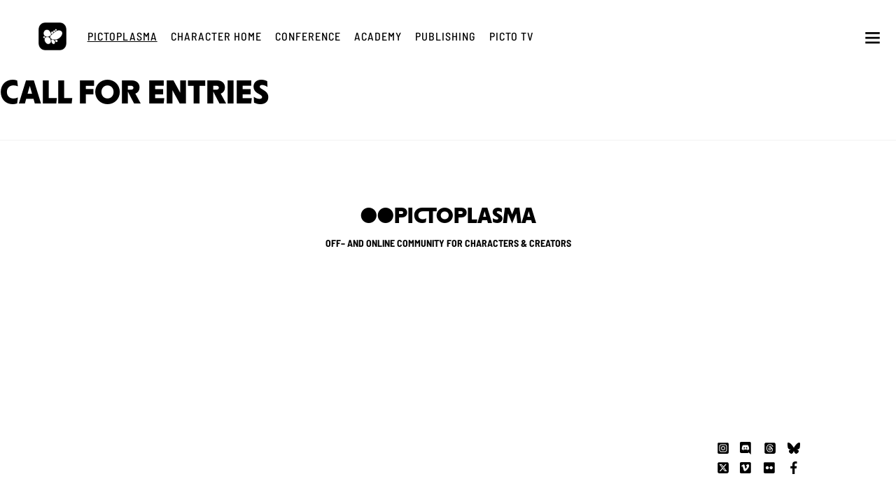

--- FILE ---
content_type: text/html; charset=UTF-8
request_url: https://pictoplasma.com/call-for-entries/
body_size: 17922
content:
<!DOCTYPE html>
<html lang="en-US">
<head>
        <meta charset="UTF-8">
        <meta name="viewport" content="width=device-width, initial-scale=1, minimum-scale=1">
        <style id="tb_inline_styles" data-no-optimize="1">.tb_animation_on{overflow-x:hidden}.themify_builder .wow{visibility:hidden;animation-fill-mode:both}[data-tf-animation]{will-change:transform,opacity,visibility}.themify_builder .tf_lax_done{transition-duration:.8s;transition-timing-function:cubic-bezier(.165,.84,.44,1)}[data-sticky-active].tb_sticky_scroll_active{z-index:1}[data-sticky-active].tb_sticky_scroll_active .hide-on-stick{display:none}@media(min-width:1281px){.hide-desktop{width:0!important;height:0!important;padding:0!important;visibility:hidden!important;margin:0!important;display:table-column!important;background:0!important;content-visibility:hidden;overflow:hidden!important}}@media(min-width:1001px) and (max-width:1280px){.hide-tablet_landscape{width:0!important;height:0!important;padding:0!important;visibility:hidden!important;margin:0!important;display:table-column!important;background:0!important;content-visibility:hidden;overflow:hidden!important}}@media(min-width:901px) and (max-width:1000px){.hide-tablet{width:0!important;height:0!important;padding:0!important;visibility:hidden!important;margin:0!important;display:table-column!important;background:0!important;content-visibility:hidden;overflow:hidden!important}}@media(max-width:900px){.hide-mobile{width:0!important;height:0!important;padding:0!important;visibility:hidden!important;margin:0!important;display:table-column!important;background:0!important;content-visibility:hidden;overflow:hidden!important}}@media(max-width:1000px){div.module-gallery-grid{--galn:var(--galt)}}@media(max-width:900px){
                .themify_map.tf_map_loaded{width:100%!important}
                .ui.builder_button,.ui.nav li a{padding:.525em 1.15em}
                .fullheight>.row_inner:not(.tb_col_count_1){min-height:0}
                div.module-gallery-grid{--galn:var(--galm);gap:8px}
            }</style><noscript><style>.themify_builder .wow,.wow .tf_lazy{visibility:visible!important}</style></noscript>            <style id="tf_lazy_style" data-no-optimize="1">
                .tf_svg_lazy{
                    content-visibility:auto;
                    background-size:100% 25%!important;
                    background-repeat:no-repeat!important;
                    background-position:0 0, 0 33.4%,0 66.6%,0 100%!important;
                    transition:filter .3s linear!important;
                    filter:blur(25px)!important;                    transform:translateZ(0)
                }
                .tf_svg_lazy_loaded{
                    filter:blur(0)!important
                }
                [data-lazy]:is(.module,.module_row:not(.tb_first)),.module[data-lazy] .ui,.module_row[data-lazy]:not(.tb_first):is(>.row_inner,.module_column[data-lazy],.module_subrow[data-lazy]){
                    background-image:none!important
                }
            </style>
            <noscript>
                <style>
                    .tf_svg_lazy{
                        display:none!important
                    }
                </style>
            </noscript>
                    <style id="tf_lazy_common" data-no-optimize="1">
                        img{
                max-width:100%;
                height:auto
            }
                                    :where(.tf_in_flx,.tf_flx){display:inline-flex;flex-wrap:wrap;place-items:center}
            .tf_fa,:is(em,i) tf-lottie{display:inline-block;vertical-align:middle}:is(em,i) tf-lottie{width:1.5em;height:1.5em}.tf_fa{width:1em;height:1em;stroke-width:0;stroke:currentColor;overflow:visible;fill:currentColor;pointer-events:none;text-rendering:optimizeSpeed;buffered-rendering:static}#tf_svg symbol{overflow:visible}:where(.tf_lazy){position:relative;visibility:visible;display:block;opacity:.3}.wow .tf_lazy:not(.tf_swiper-slide){visibility:hidden;opacity:1}div.tf_audio_lazy audio{visibility:hidden;height:0;display:inline}.mejs-container{visibility:visible}.tf_iframe_lazy{transition:opacity .3s ease-in-out;min-height:10px}:where(.tf_flx),.tf_swiper-wrapper{display:flex}.tf_swiper-slide{flex-shrink:0;opacity:0;width:100%;height:100%}.tf_swiper-wrapper>br,.tf_lazy.tf_swiper-wrapper .tf_lazy:after,.tf_lazy.tf_swiper-wrapper .tf_lazy:before{display:none}.tf_lazy:after,.tf_lazy:before{content:'';display:inline-block;position:absolute;width:10px!important;height:10px!important;margin:0 3px;top:50%!important;inset-inline:auto 50%!important;border-radius:100%;background-color:currentColor;visibility:visible;animation:tf-hrz-loader infinite .75s cubic-bezier(.2,.68,.18,1.08)}.tf_lazy:after{width:6px!important;height:6px!important;inset-inline:50% auto!important;margin-top:3px;animation-delay:-.4s}@keyframes tf-hrz-loader{0%,100%{transform:scale(1);opacity:1}50%{transform:scale(.1);opacity:.6}}.tf_lazy_lightbox{position:fixed;background:rgba(11,11,11,.8);color:#ccc;top:0;left:0;display:flex;align-items:center;justify-content:center;z-index:999}.tf_lazy_lightbox .tf_lazy:after,.tf_lazy_lightbox .tf_lazy:before{background:#fff}.tf_vd_lazy,tf-lottie{display:flex;flex-wrap:wrap}tf-lottie{aspect-ratio:1.777}.tf_w.tf_vd_lazy video{width:100%;height:auto;position:static;object-fit:cover}
        </style>
        <link type="image/png" href="https://pictoplasma.com/wp-content/blogs.dir/1/files/2015/02/picto-favicon.png" rel="apple-touch-icon" /><link type="image/png" href="https://pictoplasma.com/wp-content/blogs.dir/1/files/2015/02/picto-favicon.png" rel="icon" /><style id="themify-custom-fonts">@font-face{
	font-family:'google-font-barlow-semi-condensed';
	font-style:italic;
	font-weight:500;
	font-display:swap;
	src:url('https://pictoplasma.com/wp-content/blogs.dir/1/files/2022/11/wlpkgxjLBV1hqnzfr-F8sEYMB0Yybp0mudRXfbJbA1sno5ykf2K4.ttf') format('truetype')
}
@font-face{
	font-family:'google-font-barlow-semi-condensed';
	font-style:normal;
	font-weight:500;
	font-display:swap;
	src:url('https://pictoplasma.com/wp-content/blogs.dir/1/files/2022/11/wlpigxjLBV1hqnzfr-F8sEYMB0Yybp0mudRfi6m_B2sgqZ6GfQ.ttf') format('truetype')
}
</style><meta name='robots' content='index, follow, max-image-preview:large, max-snippet:-1, max-video-preview:-1' />

	<!-- This site is optimized with the Yoast SEO plugin v26.7 - https://yoast.com/wordpress/plugins/seo/ -->
	<title>Call for Entries Archives | Pictoplasma</title>
	<link rel="canonical" href="https://pictoplasma.com/category/call-for-entries/" />
	<meta property="og:locale" content="en_US" />
	<meta property="og:type" content="article" />
	<meta property="og:title" content="Call for Entries Archives | Pictoplasma" />
	<meta property="og:url" content="https://pictoplasma.com/category/call-for-entries/" />
	<meta property="og:site_name" content="Pictoplasma" />
	<meta name="twitter:card" content="summary_large_image" />
	<meta name="twitter:site" content="@pictoplasma" />
	<script type="application/ld+json" class="yoast-schema-graph">{"@context":"https://schema.org","@graph":[{"@type":"CollectionPage","@id":"https://pictoplasma.com/category/call-for-entries/","url":"https://pictoplasma.com/category/call-for-entries/","name":"Call for Entries Archives | Pictoplasma","isPartOf":{"@id":"https://pictoplasma.com/#website"},"breadcrumb":{"@id":"https://pictoplasma.com/category/call-for-entries/#breadcrumb"},"inLanguage":"en-US"},{"@type":"BreadcrumbList","@id":"https://pictoplasma.com/category/call-for-entries/#breadcrumb","itemListElement":[{"@type":"ListItem","position":1,"name":"Home","item":"https://pictoplasma.com/"},{"@type":"ListItem","position":2,"name":"Call for Entries"}]},{"@type":"WebSite","@id":"https://pictoplasma.com/#website","url":"https://pictoplasma.com/","name":"Pictoplasma","description":"Exploring the outer edges of contemporary character driven creativity","publisher":{"@id":"https://pictoplasma.com/#organization"},"potentialAction":[{"@type":"SearchAction","target":{"@type":"EntryPoint","urlTemplate":"https://pictoplasma.com/?s={search_term_string}"},"query-input":{"@type":"PropertyValueSpecification","valueRequired":true,"valueName":"search_term_string"}}],"inLanguage":"en-US"},{"@type":"Organization","@id":"https://pictoplasma.com/#organization","name":"Pictoplasma","url":"https://pictoplasma.com/","logo":{"@type":"ImageObject","inLanguage":"en-US","@id":"https://pictoplasma.com/#/schema/logo/image/","url":"https://pictoplasma.com/wp-content/blogs.dir/1/files/2015/02/pictologo.png","contentUrl":"https://pictoplasma.com/wp-content/blogs.dir/1/files/2015/02/pictologo.png","width":112,"height":132,"caption":"Pictoplasma"},"image":{"@id":"https://pictoplasma.com/#/schema/logo/image/"},"sameAs":["https://www.facebook.com/pictoplasma","https://x.com/pictoplasma"]}]}</script>
	<!-- / Yoast SEO plugin. -->


<link rel="alternate" type="application/rss+xml" title="Pictoplasma &raquo; Feed" href="https://pictoplasma.com/feed/" />
<link rel="alternate" type="application/rss+xml" title="Pictoplasma &raquo; Comments Feed" href="https://pictoplasma.com/comments/feed/" />
<link rel="alternate" type="application/rss+xml" title="Pictoplasma &raquo; Call for Entries Category Feed" href="https://pictoplasma.com/category/call-for-entries/feed/" />
<style id='wp-img-auto-sizes-contain-inline-css'>
img:is([sizes=auto i],[sizes^="auto," i]){contain-intrinsic-size:3000px 1500px}
/*# sourceURL=wp-img-auto-sizes-contain-inline-css */
</style>
<style id='global-styles-inline-css'>
:root{--wp--preset--aspect-ratio--square: 1;--wp--preset--aspect-ratio--4-3: 4/3;--wp--preset--aspect-ratio--3-4: 3/4;--wp--preset--aspect-ratio--3-2: 3/2;--wp--preset--aspect-ratio--2-3: 2/3;--wp--preset--aspect-ratio--16-9: 16/9;--wp--preset--aspect-ratio--9-16: 9/16;--wp--preset--color--black: #000000;--wp--preset--color--cyan-bluish-gray: #abb8c3;--wp--preset--color--white: #ffffff;--wp--preset--color--pale-pink: #f78da7;--wp--preset--color--vivid-red: #cf2e2e;--wp--preset--color--luminous-vivid-orange: #ff6900;--wp--preset--color--luminous-vivid-amber: #fcb900;--wp--preset--color--light-green-cyan: #7bdcb5;--wp--preset--color--vivid-green-cyan: #00d084;--wp--preset--color--pale-cyan-blue: #8ed1fc;--wp--preset--color--vivid-cyan-blue: #0693e3;--wp--preset--color--vivid-purple: #9b51e0;--wp--preset--gradient--vivid-cyan-blue-to-vivid-purple: linear-gradient(135deg,rgb(6,147,227) 0%,rgb(155,81,224) 100%);--wp--preset--gradient--light-green-cyan-to-vivid-green-cyan: linear-gradient(135deg,rgb(122,220,180) 0%,rgb(0,208,130) 100%);--wp--preset--gradient--luminous-vivid-amber-to-luminous-vivid-orange: linear-gradient(135deg,rgb(252,185,0) 0%,rgb(255,105,0) 100%);--wp--preset--gradient--luminous-vivid-orange-to-vivid-red: linear-gradient(135deg,rgb(255,105,0) 0%,rgb(207,46,46) 100%);--wp--preset--gradient--very-light-gray-to-cyan-bluish-gray: linear-gradient(135deg,rgb(238,238,238) 0%,rgb(169,184,195) 100%);--wp--preset--gradient--cool-to-warm-spectrum: linear-gradient(135deg,rgb(74,234,220) 0%,rgb(151,120,209) 20%,rgb(207,42,186) 40%,rgb(238,44,130) 60%,rgb(251,105,98) 80%,rgb(254,248,76) 100%);--wp--preset--gradient--blush-light-purple: linear-gradient(135deg,rgb(255,206,236) 0%,rgb(152,150,240) 100%);--wp--preset--gradient--blush-bordeaux: linear-gradient(135deg,rgb(254,205,165) 0%,rgb(254,45,45) 50%,rgb(107,0,62) 100%);--wp--preset--gradient--luminous-dusk: linear-gradient(135deg,rgb(255,203,112) 0%,rgb(199,81,192) 50%,rgb(65,88,208) 100%);--wp--preset--gradient--pale-ocean: linear-gradient(135deg,rgb(255,245,203) 0%,rgb(182,227,212) 50%,rgb(51,167,181) 100%);--wp--preset--gradient--electric-grass: linear-gradient(135deg,rgb(202,248,128) 0%,rgb(113,206,126) 100%);--wp--preset--gradient--midnight: linear-gradient(135deg,rgb(2,3,129) 0%,rgb(40,116,252) 100%);--wp--preset--font-size--small: 13px;--wp--preset--font-size--medium: clamp(14px, 0.875rem + ((1vw - 3.2px) * 0.469), 20px);--wp--preset--font-size--large: clamp(22.041px, 1.378rem + ((1vw - 3.2px) * 1.091), 36px);--wp--preset--font-size--x-large: clamp(25.014px, 1.563rem + ((1vw - 3.2px) * 1.327), 42px);--wp--preset--font-family--system-font: -apple-system,BlinkMacSystemFont,"Segoe UI",Roboto,Oxygen-Sans,Ubuntu,Cantarell,"Helvetica Neue",sans-serif;--wp--preset--spacing--20: 0.44rem;--wp--preset--spacing--30: 0.67rem;--wp--preset--spacing--40: 1rem;--wp--preset--spacing--50: 1.5rem;--wp--preset--spacing--60: 2.25rem;--wp--preset--spacing--70: 3.38rem;--wp--preset--spacing--80: 5.06rem;--wp--preset--shadow--natural: 6px 6px 9px rgba(0, 0, 0, 0.2);--wp--preset--shadow--deep: 12px 12px 50px rgba(0, 0, 0, 0.4);--wp--preset--shadow--sharp: 6px 6px 0px rgba(0, 0, 0, 0.2);--wp--preset--shadow--outlined: 6px 6px 0px -3px rgb(255, 255, 255), 6px 6px rgb(0, 0, 0);--wp--preset--shadow--crisp: 6px 6px 0px rgb(0, 0, 0);}:where(body) { margin: 0; }.wp-site-blocks > .alignleft { float: left; margin-right: 2em; }.wp-site-blocks > .alignright { float: right; margin-left: 2em; }.wp-site-blocks > .aligncenter { justify-content: center; margin-left: auto; margin-right: auto; }:where(.wp-site-blocks) > * { margin-block-start: 24px; margin-block-end: 0; }:where(.wp-site-blocks) > :first-child { margin-block-start: 0; }:where(.wp-site-blocks) > :last-child { margin-block-end: 0; }:root { --wp--style--block-gap: 24px; }:root :where(.is-layout-flow) > :first-child{margin-block-start: 0;}:root :where(.is-layout-flow) > :last-child{margin-block-end: 0;}:root :where(.is-layout-flow) > *{margin-block-start: 24px;margin-block-end: 0;}:root :where(.is-layout-constrained) > :first-child{margin-block-start: 0;}:root :where(.is-layout-constrained) > :last-child{margin-block-end: 0;}:root :where(.is-layout-constrained) > *{margin-block-start: 24px;margin-block-end: 0;}:root :where(.is-layout-flex){gap: 24px;}:root :where(.is-layout-grid){gap: 24px;}.is-layout-flow > .alignleft{float: left;margin-inline-start: 0;margin-inline-end: 2em;}.is-layout-flow > .alignright{float: right;margin-inline-start: 2em;margin-inline-end: 0;}.is-layout-flow > .aligncenter{margin-left: auto !important;margin-right: auto !important;}.is-layout-constrained > .alignleft{float: left;margin-inline-start: 0;margin-inline-end: 2em;}.is-layout-constrained > .alignright{float: right;margin-inline-start: 2em;margin-inline-end: 0;}.is-layout-constrained > .aligncenter{margin-left: auto !important;margin-right: auto !important;}.is-layout-constrained > :where(:not(.alignleft):not(.alignright):not(.alignfull)){margin-left: auto !important;margin-right: auto !important;}body .is-layout-flex{display: flex;}.is-layout-flex{flex-wrap: wrap;align-items: center;}.is-layout-flex > :is(*, div){margin: 0;}body .is-layout-grid{display: grid;}.is-layout-grid > :is(*, div){margin: 0;}body{font-family: var(--wp--preset--font-family--system-font);font-size: var(--wp--preset--font-size--medium);line-height: 1.6;padding-top: 0px;padding-right: 0px;padding-bottom: 0px;padding-left: 0px;}a:where(:not(.wp-element-button)){text-decoration: underline;}:root :where(.wp-element-button, .wp-block-button__link){background-color: #32373c;border-width: 0;color: #fff;font-family: inherit;font-size: inherit;font-style: inherit;font-weight: inherit;letter-spacing: inherit;line-height: inherit;padding-top: calc(0.667em + 2px);padding-right: calc(1.333em + 2px);padding-bottom: calc(0.667em + 2px);padding-left: calc(1.333em + 2px);text-decoration: none;text-transform: inherit;}.has-black-color{color: var(--wp--preset--color--black) !important;}.has-cyan-bluish-gray-color{color: var(--wp--preset--color--cyan-bluish-gray) !important;}.has-white-color{color: var(--wp--preset--color--white) !important;}.has-pale-pink-color{color: var(--wp--preset--color--pale-pink) !important;}.has-vivid-red-color{color: var(--wp--preset--color--vivid-red) !important;}.has-luminous-vivid-orange-color{color: var(--wp--preset--color--luminous-vivid-orange) !important;}.has-luminous-vivid-amber-color{color: var(--wp--preset--color--luminous-vivid-amber) !important;}.has-light-green-cyan-color{color: var(--wp--preset--color--light-green-cyan) !important;}.has-vivid-green-cyan-color{color: var(--wp--preset--color--vivid-green-cyan) !important;}.has-pale-cyan-blue-color{color: var(--wp--preset--color--pale-cyan-blue) !important;}.has-vivid-cyan-blue-color{color: var(--wp--preset--color--vivid-cyan-blue) !important;}.has-vivid-purple-color{color: var(--wp--preset--color--vivid-purple) !important;}.has-black-background-color{background-color: var(--wp--preset--color--black) !important;}.has-cyan-bluish-gray-background-color{background-color: var(--wp--preset--color--cyan-bluish-gray) !important;}.has-white-background-color{background-color: var(--wp--preset--color--white) !important;}.has-pale-pink-background-color{background-color: var(--wp--preset--color--pale-pink) !important;}.has-vivid-red-background-color{background-color: var(--wp--preset--color--vivid-red) !important;}.has-luminous-vivid-orange-background-color{background-color: var(--wp--preset--color--luminous-vivid-orange) !important;}.has-luminous-vivid-amber-background-color{background-color: var(--wp--preset--color--luminous-vivid-amber) !important;}.has-light-green-cyan-background-color{background-color: var(--wp--preset--color--light-green-cyan) !important;}.has-vivid-green-cyan-background-color{background-color: var(--wp--preset--color--vivid-green-cyan) !important;}.has-pale-cyan-blue-background-color{background-color: var(--wp--preset--color--pale-cyan-blue) !important;}.has-vivid-cyan-blue-background-color{background-color: var(--wp--preset--color--vivid-cyan-blue) !important;}.has-vivid-purple-background-color{background-color: var(--wp--preset--color--vivid-purple) !important;}.has-black-border-color{border-color: var(--wp--preset--color--black) !important;}.has-cyan-bluish-gray-border-color{border-color: var(--wp--preset--color--cyan-bluish-gray) !important;}.has-white-border-color{border-color: var(--wp--preset--color--white) !important;}.has-pale-pink-border-color{border-color: var(--wp--preset--color--pale-pink) !important;}.has-vivid-red-border-color{border-color: var(--wp--preset--color--vivid-red) !important;}.has-luminous-vivid-orange-border-color{border-color: var(--wp--preset--color--luminous-vivid-orange) !important;}.has-luminous-vivid-amber-border-color{border-color: var(--wp--preset--color--luminous-vivid-amber) !important;}.has-light-green-cyan-border-color{border-color: var(--wp--preset--color--light-green-cyan) !important;}.has-vivid-green-cyan-border-color{border-color: var(--wp--preset--color--vivid-green-cyan) !important;}.has-pale-cyan-blue-border-color{border-color: var(--wp--preset--color--pale-cyan-blue) !important;}.has-vivid-cyan-blue-border-color{border-color: var(--wp--preset--color--vivid-cyan-blue) !important;}.has-vivid-purple-border-color{border-color: var(--wp--preset--color--vivid-purple) !important;}.has-vivid-cyan-blue-to-vivid-purple-gradient-background{background: var(--wp--preset--gradient--vivid-cyan-blue-to-vivid-purple) !important;}.has-light-green-cyan-to-vivid-green-cyan-gradient-background{background: var(--wp--preset--gradient--light-green-cyan-to-vivid-green-cyan) !important;}.has-luminous-vivid-amber-to-luminous-vivid-orange-gradient-background{background: var(--wp--preset--gradient--luminous-vivid-amber-to-luminous-vivid-orange) !important;}.has-luminous-vivid-orange-to-vivid-red-gradient-background{background: var(--wp--preset--gradient--luminous-vivid-orange-to-vivid-red) !important;}.has-very-light-gray-to-cyan-bluish-gray-gradient-background{background: var(--wp--preset--gradient--very-light-gray-to-cyan-bluish-gray) !important;}.has-cool-to-warm-spectrum-gradient-background{background: var(--wp--preset--gradient--cool-to-warm-spectrum) !important;}.has-blush-light-purple-gradient-background{background: var(--wp--preset--gradient--blush-light-purple) !important;}.has-blush-bordeaux-gradient-background{background: var(--wp--preset--gradient--blush-bordeaux) !important;}.has-luminous-dusk-gradient-background{background: var(--wp--preset--gradient--luminous-dusk) !important;}.has-pale-ocean-gradient-background{background: var(--wp--preset--gradient--pale-ocean) !important;}.has-electric-grass-gradient-background{background: var(--wp--preset--gradient--electric-grass) !important;}.has-midnight-gradient-background{background: var(--wp--preset--gradient--midnight) !important;}.has-small-font-size{font-size: var(--wp--preset--font-size--small) !important;}.has-medium-font-size{font-size: var(--wp--preset--font-size--medium) !important;}.has-large-font-size{font-size: var(--wp--preset--font-size--large) !important;}.has-x-large-font-size{font-size: var(--wp--preset--font-size--x-large) !important;}.has-system-font-font-family{font-family: var(--wp--preset--font-family--system-font) !important;}
:root :where(.wp-block-pullquote){font-size: clamp(0.984em, 0.984rem + ((1vw - 0.2em) * 0.645), 1.5em);line-height: 1.6;}
/*# sourceURL=global-styles-inline-css */
</style>
<link rel="preload" href="https://pictoplasma.com/wp-content/plugins/contact-form-7/includes/css/styles.css?ver=6.1.4" as="style"><link rel='stylesheet' id='contact-form-7-css' href='https://pictoplasma.com/wp-content/plugins/contact-form-7/includes/css/styles.css?ver=6.1.4' media='all' />
<link rel="preload" href="https://pictoplasma.com/wp-content/plugins/simple-embed-code/css/video-container.min.css?ver=2.5.1" as="style"><link rel='stylesheet' id='ce_responsive-css' href='https://pictoplasma.com/wp-content/plugins/simple-embed-code/css/video-container.min.css?ver=2.5.1' media='all' />
<link rel="preload" href="https://pictoplasma.com/wp-content/plugins/dvk-social-sharing/assets/css/styles.min.css?ver=1.3.9" as="style"><link rel='stylesheet' id='dvk-social-sharing-css' href='https://pictoplasma.com/wp-content/plugins/dvk-social-sharing/assets/css/styles.min.css?ver=1.3.9' media='all' />
<script src="https://pictoplasma.com/wp-includes/js/jquery/jquery.min.js?ver=3.7.1" id="jquery-core-js"></script>
<script src="https://pictoplasma.com/wp-includes/js/jquery/jquery-migrate.min.js?ver=3.4.1" id="jquery-migrate-js"></script>
<link rel="https://api.w.org/" href="https://pictoplasma.com/wp-json/" /><link rel="alternate" title="JSON" type="application/json" href="https://pictoplasma.com/wp-json/wp/v2/categories/8070" /><link rel="EditURI" type="application/rsd+xml" title="RSD" href="https://pictoplasma.com/xmlrpc.php?rsd" />
<meta name="generator" content="WordPress 6.9" />

	<style>
	@keyframes themifyAnimatedBG{
		0%{background-color:#33baab}100%{background-color:#e33b9e}50%{background-color:#4961d7}33.3%{background-color:#2ea85c}25%{background-color:#2bb8ed}20%{background-color:#dd5135}
	}
	.module_row.animated-bg{
		animation:themifyAnimatedBG 30000ms infinite alternate
	}
	</style>
	<script type="text/javascript">// <![CDATA[
jQuery(document).ready(function($){
    $('img').attr('title','');
});
// ]]></script>


<style>
@import url('https://fonts.googleapis.com/css2?family=Barlow+Semi+Condensed:wght@900&display=swap');
</style>
<style>
@import url('https://fonts.googleapis.com/css2?family=Roboto:wght@500&display=swap');
</style>
<style>
<link rel="prefetch" href="https://pictoplasma.com/wp-content/themes/themify-ultra/js/themify-script.js?ver=8.0.8" as="script" fetchpriority="low"><link rel="prefetch" href="https://pictoplasma.com/wp-content/themes/themify-ultra/themify/js/modules/themify-sidemenu.js?ver=8.2.0" as="script" fetchpriority="low"><link rel="prefetch" href="https://pictoplasma.com/wp-content/themes/themify-ultra/themify/themify-builder/js/modules/menu.js?ver=8.2.0" as="script" fetchpriority="low"><link rel="preload" href="https://pictoplasma.com/wp-content/themes/themify-ultra/themify/themify-builder/js/themify-builder-script.js?ver=8.2.0" as="script" fetchpriority="low"><link rel="prefetch" href="https://pictoplasma.com/wp-content/themes/themify-ultra/themify/css/modules/animate.min.css?ver=8.2.0" as="style"><link rel="prefetch" href="https://pictoplasma.com/wp-content/themes/themify-ultra/themify/js/modules/animate.js?ver=8.2.0" as="script" fetchpriority="low"><link rel="prefetch" href="https://pictoplasma.com/wp-content/themes/themify-ultra/themify/themify-builder/js/modules/accordion.js?ver=8.2.0" as="script" fetchpriority="low"><link rel="preload" href="http://services.pictoplasma.com/files/2023/06/Picto-logo.png" as="image" fetchpriority="high"><style id="tf_gf_fonts_style">@font-face{font-family:'Public Sans';font-style:italic;font-display:swap;src:url(https://pictoplasma.com/wp-content/blogs.dir/1/files/2008/09/ijwTs572Xtc6ZYQws9YVwnNDTJPax9k0.woff2) format("woff2");unicode-range:U+0102-0103,U+0110-0111,U+0128-0129,U+0168-0169,U+01A0-01A1,U+01AF-01B0,U+0300-0301,U+0303-0304,U+0308-0309,U+0323,U+0329,U+1EA0-1EF9,U+20AB;}@font-face{font-family:'Public Sans';font-style:italic;font-display:swap;src:url(https://pictoplasma.com/wp-content/blogs.dir/1/files/2008/09/ijwTs572Xtc6ZYQws9YVwnNDTJLax9k0.woff2) format("woff2");unicode-range:U+0100-02BA,U+02BD-02C5,U+02C7-02CC,U+02CE-02D7,U+02DD-02FF,U+0304,U+0308,U+0329,U+1D00-1DBF,U+1E00-1E9F,U+1EF2-1EFF,U+2020,U+20A0-20AB,U+20AD-20C0,U+2113,U+2C60-2C7F,U+A720-A7FF;}@font-face{font-family:'Public Sans';font-style:italic;font-display:swap;src:url(https://pictoplasma.com/wp-content/blogs.dir/1/files/2008/09/ijwTs572Xtc6ZYQws9YVwnNDTJzaxw.woff2) format("woff2");unicode-range:U+0000-00FF,U+0131,U+0152-0153,U+02BB-02BC,U+02C6,U+02DA,U+02DC,U+0304,U+0308,U+0329,U+2000-206F,U+20AC,U+2122,U+2191,U+2193,U+2212,U+2215,U+FEFF,U+FFFD;}@font-face{font-family:'Public Sans';font-style:italic;font-weight:600;font-display:swap;src:url(https://pictoplasma.com/wp-content/blogs.dir/1/files/2008/09/ijwTs572Xtc6ZYQws9YVwnNDTJPax9k0.woff2) format("woff2");unicode-range:U+0102-0103,U+0110-0111,U+0128-0129,U+0168-0169,U+01A0-01A1,U+01AF-01B0,U+0300-0301,U+0303-0304,U+0308-0309,U+0323,U+0329,U+1EA0-1EF9,U+20AB;}@font-face{font-family:'Public Sans';font-style:italic;font-weight:600;font-display:swap;src:url(https://pictoplasma.com/wp-content/blogs.dir/1/files/2008/09/ijwTs572Xtc6ZYQws9YVwnNDTJLax9k0.woff2) format("woff2");unicode-range:U+0100-02BA,U+02BD-02C5,U+02C7-02CC,U+02CE-02D7,U+02DD-02FF,U+0304,U+0308,U+0329,U+1D00-1DBF,U+1E00-1E9F,U+1EF2-1EFF,U+2020,U+20A0-20AB,U+20AD-20C0,U+2113,U+2C60-2C7F,U+A720-A7FF;}@font-face{font-family:'Public Sans';font-style:italic;font-weight:600;font-display:swap;src:url(https://pictoplasma.com/wp-content/blogs.dir/1/files/2008/09/ijwTs572Xtc6ZYQws9YVwnNDTJzaxw.woff2) format("woff2");unicode-range:U+0000-00FF,U+0131,U+0152-0153,U+02BB-02BC,U+02C6,U+02DA,U+02DC,U+0304,U+0308,U+0329,U+2000-206F,U+20AC,U+2122,U+2191,U+2193,U+2212,U+2215,U+FEFF,U+FFFD;}@font-face{font-family:'Public Sans';font-style:italic;font-weight:700;font-display:swap;src:url(https://pictoplasma.com/wp-content/blogs.dir/1/files/2008/09/ijwTs572Xtc6ZYQws9YVwnNDTJPax9k0.woff2) format("woff2");unicode-range:U+0102-0103,U+0110-0111,U+0128-0129,U+0168-0169,U+01A0-01A1,U+01AF-01B0,U+0300-0301,U+0303-0304,U+0308-0309,U+0323,U+0329,U+1EA0-1EF9,U+20AB;}@font-face{font-family:'Public Sans';font-style:italic;font-weight:700;font-display:swap;src:url(https://pictoplasma.com/wp-content/blogs.dir/1/files/2008/09/ijwTs572Xtc6ZYQws9YVwnNDTJLax9k0.woff2) format("woff2");unicode-range:U+0100-02BA,U+02BD-02C5,U+02C7-02CC,U+02CE-02D7,U+02DD-02FF,U+0304,U+0308,U+0329,U+1D00-1DBF,U+1E00-1E9F,U+1EF2-1EFF,U+2020,U+20A0-20AB,U+20AD-20C0,U+2113,U+2C60-2C7F,U+A720-A7FF;}@font-face{font-family:'Public Sans';font-style:italic;font-weight:700;font-display:swap;src:url(https://pictoplasma.com/wp-content/blogs.dir/1/files/2008/09/ijwTs572Xtc6ZYQws9YVwnNDTJzaxw.woff2) format("woff2");unicode-range:U+0000-00FF,U+0131,U+0152-0153,U+02BB-02BC,U+02C6,U+02DA,U+02DC,U+0304,U+0308,U+0329,U+2000-206F,U+20AC,U+2122,U+2191,U+2193,U+2212,U+2215,U+FEFF,U+FFFD;}@font-face{font-family:'Public Sans';font-display:swap;src:url(https://pictoplasma.com/wp-content/blogs.dir/1/files/2008/09/ijwRs572Xtc6ZYQws9YVwnNJfJ7Cww.woff2) format("woff2");unicode-range:U+0102-0103,U+0110-0111,U+0128-0129,U+0168-0169,U+01A0-01A1,U+01AF-01B0,U+0300-0301,U+0303-0304,U+0308-0309,U+0323,U+0329,U+1EA0-1EF9,U+20AB;}@font-face{font-family:'Public Sans';font-display:swap;src:url(https://pictoplasma.com/wp-content/blogs.dir/1/files/2008/09/ijwRs572Xtc6ZYQws9YVwnNIfJ7Cww.woff2) format("woff2");unicode-range:U+0100-02BA,U+02BD-02C5,U+02C7-02CC,U+02CE-02D7,U+02DD-02FF,U+0304,U+0308,U+0329,U+1D00-1DBF,U+1E00-1E9F,U+1EF2-1EFF,U+2020,U+20A0-20AB,U+20AD-20C0,U+2113,U+2C60-2C7F,U+A720-A7FF;}@font-face{font-family:'Public Sans';font-display:swap;src:url(https://pictoplasma.com/wp-content/blogs.dir/1/files/2008/09/ijwRs572Xtc6ZYQws9YVwnNGfJ4.woff2) format("woff2");unicode-range:U+0000-00FF,U+0131,U+0152-0153,U+02BB-02BC,U+02C6,U+02DA,U+02DC,U+0304,U+0308,U+0329,U+2000-206F,U+20AC,U+2122,U+2191,U+2193,U+2212,U+2215,U+FEFF,U+FFFD;}@font-face{font-family:'Public Sans';font-weight:600;font-display:swap;src:url(https://pictoplasma.com/wp-content/blogs.dir/1/files/2008/09/ijwRs572Xtc6ZYQws9YVwnNJfJ7Cww.woff2) format("woff2");unicode-range:U+0102-0103,U+0110-0111,U+0128-0129,U+0168-0169,U+01A0-01A1,U+01AF-01B0,U+0300-0301,U+0303-0304,U+0308-0309,U+0323,U+0329,U+1EA0-1EF9,U+20AB;}@font-face{font-family:'Public Sans';font-weight:600;font-display:swap;src:url(https://pictoplasma.com/wp-content/blogs.dir/1/files/2008/09/ijwRs572Xtc6ZYQws9YVwnNIfJ7Cww.woff2) format("woff2");unicode-range:U+0100-02BA,U+02BD-02C5,U+02C7-02CC,U+02CE-02D7,U+02DD-02FF,U+0304,U+0308,U+0329,U+1D00-1DBF,U+1E00-1E9F,U+1EF2-1EFF,U+2020,U+20A0-20AB,U+20AD-20C0,U+2113,U+2C60-2C7F,U+A720-A7FF;}@font-face{font-family:'Public Sans';font-weight:600;font-display:swap;src:url(https://pictoplasma.com/wp-content/blogs.dir/1/files/2008/09/ijwRs572Xtc6ZYQws9YVwnNGfJ4.woff2) format("woff2");unicode-range:U+0000-00FF,U+0131,U+0152-0153,U+02BB-02BC,U+02C6,U+02DA,U+02DC,U+0304,U+0308,U+0329,U+2000-206F,U+20AC,U+2122,U+2191,U+2193,U+2212,U+2215,U+FEFF,U+FFFD;}@font-face{font-family:'Public Sans';font-weight:700;font-display:swap;src:url(https://pictoplasma.com/wp-content/blogs.dir/1/files/2008/09/ijwRs572Xtc6ZYQws9YVwnNJfJ7Cww.woff2) format("woff2");unicode-range:U+0102-0103,U+0110-0111,U+0128-0129,U+0168-0169,U+01A0-01A1,U+01AF-01B0,U+0300-0301,U+0303-0304,U+0308-0309,U+0323,U+0329,U+1EA0-1EF9,U+20AB;}@font-face{font-family:'Public Sans';font-weight:700;font-display:swap;src:url(https://pictoplasma.com/wp-content/blogs.dir/1/files/2008/09/ijwRs572Xtc6ZYQws9YVwnNIfJ7Cww.woff2) format("woff2");unicode-range:U+0100-02BA,U+02BD-02C5,U+02C7-02CC,U+02CE-02D7,U+02DD-02FF,U+0304,U+0308,U+0329,U+1D00-1DBF,U+1E00-1E9F,U+1EF2-1EFF,U+2020,U+20A0-20AB,U+20AD-20C0,U+2113,U+2C60-2C7F,U+A720-A7FF;}@font-face{font-family:'Public Sans';font-weight:700;font-display:swap;src:url(https://pictoplasma.com/wp-content/blogs.dir/1/files/2008/09/ijwRs572Xtc6ZYQws9YVwnNGfJ4.woff2) format("woff2");unicode-range:U+0000-00FF,U+0131,U+0152-0153,U+02BB-02BC,U+02C6,U+02DA,U+02DC,U+0304,U+0308,U+0329,U+2000-206F,U+20AC,U+2122,U+2191,U+2193,U+2212,U+2215,U+FEFF,U+FFFD;}</style><link rel="preload" fetchpriority="high" href="https://pictoplasma.com/wp-content/blogs.dir/1/files/themify-concate/1247724868/themify-414654711.css" as="style"><link fetchpriority="high" id="themify_concate-css" rel="stylesheet" href="https://pictoplasma.com/wp-content/blogs.dir/1/files/themify-concate/1247724868/themify-414654711.css"><link rel="dns-prefetch" href="https://fonts.gstatic.com">		<style id="wp-custom-css">
			 /* menu fixes */

.current-menu-item {text-decoration: underline;}
.sub-menu {transform-origin:top;transition:transform 0s ease-in-out !important;}
.sub-menu {border-radius: 0px !important;
  border-color: #000;
  border-width: 1px !important;
  border-style: solid !important;}

/* menu underline link fixes */

.current-menu-item {text-decoration: underline;
    text-underline-offset: 9px;}
ul li a{text-underline-offset: 9px;}

/* Pop Up Hyper close button fix */
button.mfp-close.themify-popup-close {
margin-top: 20px;
  margin-right: 6px;
  width: 40px;
  height: 40px;
  border-color: #000000;
  background-color: #ff5757;
}
		</style>
		</head>
<body class="archive category category-call-for-entries category-8070 wp-theme-themify-ultra wp-child-theme-themify-ultra-child-1 skin-default sidebar-none full_width no-home tb_animation_on ready-view header-block no-fixed-header footer-block logo-off tagline-off social-widget-off search-off menu-navigation-off footer-menu-navigation-off header-widgets-off sidemenu-active">
<a class="screen-reader-text skip-to-content" href="#content">Skip to content</a><!-- hook content: themify_body_start --><style id="themify-builder-8210-generated-cffonts">@font-face{
	font-family:'google-font-barlow-semi-condensed';
	font-style:italic;
	font-weight:400;
	font-display:swap;
	src:url('https://pictoplasma.com/wp-content/blogs.dir/1/files/2022/11/wlphgxjLBV1hqnzfr-F8sEYMB0Yybp0mudRXfbqoIEsKgZSO.ttf') format('truetype')
}
@font-face{
	font-family:'google-font-barlow-semi-condensed';
	font-style:normal;
	font-weight:400;
	font-display:swap;
	src:url('https://pictoplasma.com/wp-content/blogs.dir/1/files/2022/11/wlpvgxjLBV1hqnzfr-F8sEYMB0Yybp0mudRXeIqvKkkogw.ttf') format('truetype')
}
@font-face{
	font-family:'google-font-barlow-semi-condensed';
	font-style:italic;
	font-weight:100;
	font-display:swap;
	src:url('https://pictoplasma.com/wp-content/blogs.dir/1/files/2022/11/wlpjgxjLBV1hqnzfr-F8sEYMB0Yybp0mudRXfbLLEEwAg7aMdWo.ttf') format('truetype')
}
@font-face{
	font-family:'google-font-barlow-semi-condensed';
	font-style:normal;
	font-weight:100;
	font-display:swap;
	src:url('https://pictoplasma.com/wp-content/blogs.dir/1/files/2022/11/wlphgxjLBV1hqnzfr-F8sEYMB0Yybp0mudRfG7qoIEsKgZSO.ttf') format('truetype')
}
@font-face{
	font-family:'google-font-barlow-semi-condensed';
	font-style:italic;
	font-weight:200;
	font-display:swap;
	src:url('https://pictoplasma.com/wp-content/blogs.dir/1/files/2022/11/wlpkgxjLBV1hqnzfr-F8sEYMB0Yybp0mudRXfbJnAVsno5ykf2K4.ttf') format('truetype')
}
@font-face{
	font-family:'google-font-barlow-semi-condensed';
	font-style:normal;
	font-weight:200;
	font-display:swap;
	src:url('https://pictoplasma.com/wp-content/blogs.dir/1/files/2022/11/wlpigxjLBV1hqnzfr-F8sEYMB0Yybp0mudRft6u_B2sgqZ6GfQ.ttf') format('truetype')
}
@font-face{
	font-family:'google-font-barlow-semi-condensed';
	font-style:italic;
	font-weight:300;
	font-display:swap;
	src:url('https://pictoplasma.com/wp-content/blogs.dir/1/files/2022/11/wlpkgxjLBV1hqnzfr-F8sEYMB0Yybp0mudRXfbIDAlsno5ykf2K4.ttf') format('truetype')
}
@font-face{
	font-family:'google-font-barlow-semi-condensed';
	font-style:normal;
	font-weight:300;
	font-display:swap;
	src:url('https://pictoplasma.com/wp-content/blogs.dir/1/files/2022/11/wlpigxjLBV1hqnzfr-F8sEYMB0Yybp0mudRf06i_B2sgqZ6GfQ.ttf') format('truetype')
}
@font-face{
	font-family:'google-font-barlow-semi-condensed';
	font-style:italic;
	font-weight:500;
	font-display:swap;
	src:url('https://pictoplasma.com/wp-content/blogs.dir/1/files/2022/11/wlpkgxjLBV1hqnzfr-F8sEYMB0Yybp0mudRXfbJbA1sno5ykf2K4.ttf') format('truetype')
}
@font-face{
	font-family:'google-font-barlow-semi-condensed';
	font-style:normal;
	font-weight:500;
	font-display:swap;
	src:url('https://pictoplasma.com/wp-content/blogs.dir/1/files/2022/11/wlpigxjLBV1hqnzfr-F8sEYMB0Yybp0mudRfi6m_B2sgqZ6GfQ.ttf') format('truetype')
}
@font-face{
	font-family:'google-font-barlow-semi-condensed';
	font-style:italic;
	font-weight:600;
	font-display:swap;
	src:url('https://pictoplasma.com/wp-content/blogs.dir/1/files/2022/11/wlpkgxjLBV1hqnzfr-F8sEYMB0Yybp0mudRXfbJ3BFsno5ykf2K4.ttf') format('truetype')
}
@font-face{
	font-family:'google-font-barlow-semi-condensed';
	font-style:normal;
	font-weight:600;
	font-display:swap;
	src:url('https://pictoplasma.com/wp-content/blogs.dir/1/files/2022/11/wlpigxjLBV1hqnzfr-F8sEYMB0Yybp0mudRfp66_B2sgqZ6GfQ.ttf') format('truetype')
}
@font-face{
	font-family:'google-font-barlow-semi-condensed';
	font-style:italic;
	font-weight:700;
	font-display:swap;
	src:url('https://pictoplasma.com/wp-content/blogs.dir/1/files/2022/11/wlpkgxjLBV1hqnzfr-F8sEYMB0Yybp0mudRXfbITBVsno5ykf2K4.ttf') format('truetype')
}
@font-face{
	font-family:'google-font-barlow-semi-condensed';
	font-style:normal;
	font-weight:700;
	font-display:swap;
	src:url('https://pictoplasma.com/wp-content/blogs.dir/1/files/2022/11/wlpigxjLBV1hqnzfr-F8sEYMB0Yybp0mudRfw6-_B2sgqZ6GfQ.ttf') format('truetype')
}
@font-face{
	font-family:'google-font-barlow-semi-condensed';
	font-style:italic;
	font-weight:800;
	font-display:swap;
	src:url('https://pictoplasma.com/wp-content/blogs.dir/1/files/2022/11/wlpkgxjLBV1hqnzfr-F8sEYMB0Yybp0mudRXfbIPBlsno5ykf2K4.ttf') format('truetype')
}
@font-face{
	font-family:'google-font-barlow-semi-condensed';
	font-style:normal;
	font-weight:800;
	font-display:swap;
	src:url('https://pictoplasma.com/wp-content/blogs.dir/1/files/2022/11/wlpigxjLBV1hqnzfr-F8sEYMB0Yybp0mudRf36y_B2sgqZ6GfQ.ttf') format('truetype')
}
@font-face{
	font-family:'google-font-barlow-semi-condensed';
	font-style:italic;
	font-weight:900;
	font-display:swap;
	src:url('https://pictoplasma.com/wp-content/blogs.dir/1/files/2022/11/wlpkgxjLBV1hqnzfr-F8sEYMB0Yybp0mudRXfbIrB1sno5ykf2K4.ttf') format('truetype')
}
@font-face{
	font-family:'google-font-barlow-semi-condensed';
	font-style:normal;
	font-weight:900;
	font-display:swap;
	src:url('https://pictoplasma.com/wp-content/blogs.dir/1/files/2022/11/wlpigxjLBV1hqnzfr-F8sEYMB0Yybp0mudRf-62_B2sgqZ6GfQ.ttf') format('truetype')
}
</style>
<div class="tb_layout_part_wrap tf_w">
<!--themify_builder_content-->
    <div  class="themify_builder_content themify_builder_content-8210 themify_builder not_editable_builder" data-postid="8210">
                        <div  data-css_id="dcx7422" data-lazy="1" class="module_row themify_builder_row fullwidth tb_dcx7422 tb_first tf_w hide-desktop hide-tablet hide-tablet_landscape">
                        <div class="row_inner col_align_top gutter-none tb_col_count_2 tf_box tf_rel">
                        <div  data-lazy="1" class="module_column tb-column col4-2 tb_f1gf423 first">
                    <!-- module image -->
<div  class="module module-image tb_k4bh423 image-top   tf_mw" data-lazy="1">
        <div class="image-wrap tf_rel tf_mw">
            <img data-tf-not-load="1" fetchpriority="high" loading="auto" decoding="auto" decoding="async" src="http://services.pictoplasma.com/files/2023/06/Picto-logo.png" width="40" height="40">    
        </div>
    <!-- /image-wrap -->
    
        </div>
<!-- /module image -->        </div>
                    <div  data-lazy="1" class="module_column tb-column col4-2 tb_xraq423 last">
                    <!-- module icon -->
<div  class="module module-icon tb_sos2423    icon_horizontal " data-lazy="1">
			<div class="module-icon-item">
							<a href="#themify-popup-9968">
																	<em class="tf_box"
																	><svg  class="tf_fa tf-ti-menu" aria-hidden="true"><use href="#tf-ti-menu"></use></svg></em>
																</a>
					</div>
	</div>
<!-- /module icon -->
        </div>
                        </div>
        </div>
                        <div  data-css_id="aemb622" data-lazy="1" class="module_row themify_builder_row fullwidth tb_aemb622 tf_w hide-desktop hide-tablet hide-tablet_landscape">
                        <div class="row_inner col_align_top tb_col_count_1 tf_box tf_rel">
                        <div  data-lazy="1" class="module_column tb-column col-full tb_1fay622 first">
                    <!-- module menu -->
<div  class="module module-menu tb_4a52622  mobile-menu-slide" data-menu-style="mobile-menu-slide" data-menu-breakpoint="0" data-element-id="tb_4a52622" data-lazy="1">
        
    <div class="module-menu-container"><ul id="menu-pictoplasma_mobile" class="ui tf_clearfix nav tf_rel tf_scrollbar  transparent"><li id="menu-item-10072" class="menu-item-custom-10072 menu-item menu-item-type-custom menu-item-object-custom menu-item-has-children menu-item-10072 themify_toggle_dropdown"><a role="button" tabindex="0">PICTOPLASMA<span class="child-arrow closed" tabindex="-1"></span></a>
<ul class="sub-menu">
	<li id="menu-item-10397" class="menu-item-custom-10397 menu-item menu-item-type-custom menu-item-object-custom menu-item-10397 menu-custom-10397-parent-10072"><a href="https://home.pictoplasma.com">Character Home</a></li>
	<li id="menu-item-10393" class="menu-item-custom-10393 menu-item menu-item-type-custom menu-item-object-custom menu-item-10393 menu-custom-10393-parent-10072"><a href="https://conference.pictoplasma.com">Conference</a></li>
	<li id="menu-item-10394" class="menu-item-custom-10394 menu-item menu-item-type-custom menu-item-object-custom menu-item-10394 menu-custom-10394-parent-10072"><a href="https://academy.pictoplasma.com">Academy</a></li>
	<li id="menu-item-10395" class="menu-item-custom-10395 menu-item menu-item-type-custom menu-item-object-custom menu-item-10395 menu-custom-10395-parent-10072"><a href="https://publishing.pictoplasma.com">Publishing</a></li>
	<li id="menu-item-10396" class="menu-item-custom-10396 menu-item menu-item-type-custom menu-item-object-custom menu-item-10396 menu-custom-10396-parent-10072"><a href="https://tv.pictoplasma.com">Picto TV</a></li>
</ul>
</li>
</ul></div>        <style>
            .mobile-menu-module[data-module="tb_4a52622"]{
                right:-300px            }
        </style>
    </div>
<!-- /module menu -->
        </div>
                        </div>
        </div>
                        <div  data-css_id="6ya8273" data-lazy="1" class="module_row themify_builder_row fullwidth tb_6ya8273 tf_w hide-mobile">
                        <div class="row_inner col_align_top gutter-none tb_col_count_2 tf_box tf_rel">
                        <div  data-lazy="1" class="module_column tb-column col4-2 tb_j5vo273 first">
                    <!-- module image -->
<div  class="module module-image tb_8o0k273 image-top   tf_mw" data-lazy="1">
        <div class="image-wrap tf_rel tf_mw">
            <img data-tf-not-load="1" fetchpriority="high" loading="auto" decoding="auto" decoding="async" src="http://services.pictoplasma.com/files/2023/06/Picto-logo.png" width="40" height="40">    
        </div>
    <!-- /image-wrap -->
    
        </div>
<!-- /module image --><!-- module menu -->
<div  class="module module-menu tb_zc0p273  mobile-menu-slide" data-menu-style="mobile-menu-slide" data-menu-breakpoint="0" data-element-id="tb_zc0p273" data-lazy="1">
        
    <div class="module-menu-container"><ul id="menu-hypermenu" class="ui tf_clearfix nav tf_rel tf_scrollbar  transparent"><li id="menu-item-9881" class="menu-item-custom-9881 menu-item menu-item-type-custom menu-item-object-custom menu-item-home menu-item-9881"><a href="https://pictoplasma.com"><u>PICTOPLASMA</u></a></li>
<li id="menu-item-9884" class="menu-item-custom-9884 menu-item menu-item-type-custom menu-item-object-custom menu-item-9884"><a href="https://home.pictoplasma.com">Character Home</a></li>
<li id="menu-item-9882" class="menu-item-custom-9882 menu-item menu-item-type-custom menu-item-object-custom menu-item-9882"><a href="https://conference.pictoplasma.com">Conference</a></li>
<li id="menu-item-9883" class="menu-item-custom-9883 menu-item menu-item-type-custom menu-item-object-custom menu-item-9883"><a href="https://academy.pictoplasma.com">Academy</a></li>
<li id="menu-item-9935" class="menu-item-custom-9935 menu-item menu-item-type-custom menu-item-object-custom menu-item-9935"><a href="https://shop.pictoplasma.com">Publishing</a></li>
<li id="menu-item-10191" class="menu-item-custom-10191 menu-item menu-item-type-custom menu-item-object-custom menu-item-10191"><a href="https://home.pictoplasma.com/pictotv">Picto TV</a></li>
</ul></div>        <style>
            .mobile-menu-module[data-module="tb_zc0p273"]{
                right:-300px            }
        </style>
    </div>
<!-- /module menu -->
        </div>
                    <div  data-lazy="1" class="module_column tb-column col4-2 tb_oa8f273 last">
                    <!-- module icon -->
<div  class="module module-icon tb_pdzi273    icon_horizontal " data-lazy="1">
			<div class="module-icon-item">
							<a href="#themify-popup-9968">
																	<em class="tf_box"
																	><svg  class="tf_fa tf-ti-menu" aria-hidden="true"><use href="#tf-ti-menu"></use></svg></em>
																</a>
					</div>
	</div>
<!-- /module icon -->
        </div>
                        </div>
        </div>
            </div>
<!--/themify_builder_content-->
</div>
<!-- /hook content: themify_body_start --><svg id="tf_svg" style="display:none"><defs><symbol id="tf-ti-menu" viewBox="0 0 32 32"><path d="M30.13 5.63H1.88v3.8h28.25v-3.8zM1.88 18.8v-3.75h28.25v3.75H1.88zm0 9.44V24.5h28.25v3.75H1.88z"/></symbol><symbol id="tf-fab-instagram-square" viewBox="0 0 28 32"><path d="M14 12.67a3.33 3.33 0 1 0 0 6.66 3.33 3.33 0 0 0 0-6.66Zm7.8-2.56a3.37 3.37 0 0 0-1.9-1.9c-1.32-.53-4.44-.4-5.9-.4s-4.58-.13-5.9.4a3.37 3.37 0 0 0-1.9 1.9c-.51 1.3-.4 4.43-.4 5.89 0 1.45-.11 4.58.4 5.9a3.37 3.37 0 0 0 1.9 1.9c1.32.51 4.45.4 5.9.4 1.46 0 4.58.12 5.9-.4a3.37 3.37 0 0 0 1.9-1.9c.52-1.32.4-4.45.4-5.9 0-1.45.12-4.58-.4-5.9ZM14 21.13a5.12 5.12 0 1 1 0-10.25 5.12 5.12 0 0 1 0 10.24Zm5.34-9.27ZM25 2H3a3 3 0 0 0-3 3v22a3 3 0 0 0 3 3h22a3 3 0 0 0 3-3V5a3 3 0 0 0-3-3Zm-1.07 18.13c-.08 1.6-.45 3.01-1.62 4.18-1.17 1.17-2.58 1.54-4.18 1.62-1.65.09-6.6.09-8.25 0-1.6-.08-3.02-.45-4.2-1.62-1.16-1.17-1.53-2.59-1.6-4.18-.1-1.66-.1-6.6 0-8.25.08-1.6.44-3.02 1.6-4.2 1.18-1.16 2.6-1.53 4.2-1.6 1.65-.1 6.6-.1 8.24 0 1.61.08 3.03.44 4.2 1.61 1.16 1.17 1.54 2.6 1.61 4.2.1 1.64.1 6.58 0 8.23Zm0 0"/></symbol><symbol id="tf-fab-discord" viewBox="0 0 32 32"><path d="M18.56 15.19q0 .75-.47 1.28t-1.15.53q-.44 0-.82-.25t-.59-.66-.22-.9q0-.38.13-.69t.34-.56.53-.38.63-.12q.68 0 1.15.5t.47 1.25zm-7.43-1.75q.68 0 1.15.5t.47 1.25-.47 1.28-1.15.53-1.16-.53-.47-1.28.47-1.25 1.15-.5zM28 3.3V32q-3.63-3.2-7.44-6.76l.88 3H3.24q-1.3 0-2.27-.97T0 24.94V3.3Q0 1.94.97.97T3.25 0h21.5q1.31 0 2.28.97T28 3.3zm-4.56 15.13q0-2.25-.57-4.6t-1.18-3.53l-.57-1.18q-.62-.5-1.34-.85t-1.25-.5-.97-.25-.69-.1h-.25l-.18.26q1.18.37 2.18.9t1.38.85l.37.31q-2.75-1.56-6-1.63T8.44 9.25l-.94.5q1.3-1.25 4.19-2.13l-.13-.18q-2.19 0-4.5 1.68-.25.5-.62 1.32T5.4 13.72t-.65 4.72q.12.31.47.69t1.6 1.06 2.8.69q.63-.7 1.07-1.32-.88-.25-1.6-.71T8.12 18l-.25-.31.29.15.28.16.12.06q2.13 1.2 4.72 1.4t5.28-.84q.94-.3 1.81-.93-.8 1.31-2.87 1.93l1.06 1.25q1 0 1.85-.28t1.37-.62.94-.69.53-.6z"/></symbol><symbol id="tf-fab-square-threads" viewBox="0 0 448 512"><path d="M64 32C28.7 32 0 60.7 0 96V416c0 35.3 28.7 64 64 64H384c35.3 0 64-28.7 64-64V96c0-35.3-28.7-64-64-64H64zM294.2 244.3c19.5 9.3 33.7 23.5 41.2 40.9c10.4 24.3 11.4 63.9-20.2 95.4c-24.2 24.1-53.5 35-95.1 35.3h-.2c-46.8-.3-82.8-16.1-106.9-46.8C91.5 341.8 80.4 303.7 80 256v-.1-.1c.4-47.7 11.5-85.7 33-113.1c24.2-30.7 60.2-46.5 106.9-46.8h.2c46.9 .3 83.3 16 108.2 46.6c12.3 15.1 21.3 33.3 27 54.4l-26.9 7.2c-4.7-17.2-11.9-31.9-21.4-43.6c-19.4-23.9-48.7-36.1-87-36.4c-38 .3-66.8 12.5-85.5 36.2c-17.5 22.3-26.6 54.4-26.9 95.5c.3 41.1 9.4 73.3 26.9 95.5c18.7 23.8 47.4 36 85.5 36.2c34.3-.3 56.9-8.4 75.8-27.3c21.5-21.5 21.1-47.9 14.2-64c-4-9.4-11.4-17.3-21.3-23.3c-2.4 18-7.9 32.2-16.5 43.2c-11.4 14.5-27.7 22.4-48.4 23.5c-15.7 .9-30.8-2.9-42.6-10.7c-13.9-9.2-22-23.2-22.9-39.5c-1.7-32.2 23.8-55.3 63.5-57.6c14.1-.8 27.3-.2 39.5 1.9c-1.6-9.9-4.9-17.7-9.8-23.4c-6.7-7.8-17.1-11.8-30.8-11.9h-.4c-11 0-26 3.1-35.6 17.6l-23-15.8c12.8-19.4 33.6-30.1 58.5-30.1h.6c41.8 .3 66.6 26.3 69.1 71.8c1.4 .6 2.8 1.2 4.2 1.9l.1 .5zm-71.8 67.5c17-.9 36.4-7.6 39.7-48.8c-8.8-1.9-18.6-2.9-29-2.9c-3.2 0-6.4 .1-9.6 .3c-28.6 1.6-38.1 15.5-37.4 27.9c.9 16.7 19 24.5 36.4 23.6l-.1-.1z"/></symbol><symbol id="tf-fab-bluesky" viewBox="0 0 576 512"><path d="M123.6 34.5c66.4 50.1 137.9 151.5 164.2 206C314 186 385.5 84.5 452 34.5c48-36.1 125.6-64.1 125.6 24.9c0 17.8-10.1 149.2-16.1 170.5c-20.7 74.2-96.1 93.1-163.1 81.6c117.2 20 147 86.3 82.6 152.6C358.7 590 305.2 432.5 291.5 392.1c-2.5-7.5-3.7-10.9-3.7-7.9c0-3.1-1.2 .4-3.7 7.9C270.4 432.5 216.9 590 94.6 464.1C30.2 397.8 60 331.5 177.2 311.5C110.2 322.9 34.8 304 14.1 229.8C8.1 208.5-2 77.1-2 59.3c0-88.9 77.7-61 125.6-24.9z"/></symbol><symbol id="tf-fab-square-x-twitter" viewBox="0 0 448 512"><path d="M64 32C28.7 32 0 60.7 0 96V416c0 35.3 28.7 64 64 64H384c35.3 0 64-28.7 64-64V96c0-35.3-28.7-64-64-64H64zm297.1 84L257.3 234.6 379.4 396H283.8L209 298.1 123.3 396H75.8l111-126.9L69.7 116h98l67.7 89.5L313.6 116h47.5zM323.3 367.6L153.4 142.9H125.1L296.9 367.6h26.3z"/></symbol><symbol id="tf-fab-vimeo" viewBox="0 0 32 32"><path d="M25.19 2q1.19 0 2 .81t.81 2V27.2q0 1.19-.81 2t-2 .81H2.8q-1.19 0-2-.81t-.81-2V4.8q0-1.19.81-2t2-.81h22.4zm-1.63 9.31q.2-4-2.94-4.06-4.18-.12-5.68 4.75.94-.56 1.97-.28t.84 1.65q-.06 1.07-1.31 3.07-1.7 2.62-2.44 1.75-.75-.94-1.81-7.44-.57-3.5-2.88-3.25-.44.06-.94.31t-1.15.78-1.13.94l-1.4 1.22-1.38 1.19 1 1.25q1.31-.94 1.56-.94.75 0 1.32 1.47t1.62 5.34q.44 1.57.63 2.44 1.25 3.25 3 3.25 2.87 0 7-5.37 4-5.13 4.12-8.07z"/></symbol><symbol id="tf-fab-flickr" viewBox="0 0 32 32"><path d="M25 2q1.25 0 2.13.88T28 5v22q0 1.25-.88 2.13T25 30H3q-1.25 0-2.13-.88T0 27V5q0-1.25.88-2.13T3 2h22zM9.03 19.94q1.66 0 2.81-1.16T13 15.97t-1.16-2.81T9.04 12t-2.82 1.16-1.16 2.8 1.16 2.82 2.81 1.16zm9.94 0q1.66 0 2.81-1.16t1.16-2.81-1.16-2.81T18.97 12t-2.81 1.16-1.16 2.8 1.16 2.82 2.8 1.16z"/></symbol><symbol id="tf-fab-facebook-f" viewBox="0 0 17 32"><path d="M13.5 5.31q-1.13 0-1.78.38t-.85.94-.18 1.43V12H16l-.75 5.69h-4.56V32H4.8V17.7H0V12h4.8V7.5q0-3.56 2-5.53T12.13 0q2.68 0 4.37.25v5.06h-3z"/></symbol><symbol id="tf-ti-plus" viewBox="0 0 32 32"><path d="M30.13 16.94v-1.88h-13.2V1.87h-1.87v13.2H1.87v1.87h13.2v13.19h1.87v-13.2h13.19z"/></symbol><symbol id="tf-ti-minus" viewBox="0 0 32 32"><path d="M28.25 15.06H3.75v1.88h24.5v-1.88z"/></symbol></defs></svg><script> </script><div id="pagewrap" class="tf_box hfeed site">
	
	<div id="body" class="tf_box tf_clear tf_mw tf_clearfix">
		
	<!-- layout-container -->
<div id="layout" class="pagewidth tf_box tf_clearfix">
        <!-- content -->
    <main id="content" class="tf_box tf_clearfix">
	 <h1 itemprop="name" class="page-title">Call for Entries </h1>    </main>
    <!-- /content -->
    </div>
<!-- /layout-container -->
    </div><!-- /body -->
<div id="footerwrap" class="tf_box tf_clear tf_scrollbar ">
				<footer id="footer" class="tf_box pagewidth tf_scrollbar tf_rel tf_clearfix" itemscope="itemscope" itemtype="https://schema.org/WPFooter">
			<!-- hook content: themify_footer_start --><style id="themify-builder-3506-generated-cffonts">@font-face{
	font-family:'google-font-barlow-semi-condensed';
	font-style:italic;
	font-weight:400;
	font-display:swap;
	src:url('https://pictoplasma.com/wp-content/blogs.dir/1/files/2022/11/wlphgxjLBV1hqnzfr-F8sEYMB0Yybp0mudRXfbqoIEsKgZSO.ttf') format('truetype')
}
@font-face{
	font-family:'google-font-barlow-semi-condensed';
	font-style:normal;
	font-weight:400;
	font-display:swap;
	src:url('https://pictoplasma.com/wp-content/blogs.dir/1/files/2022/11/wlpvgxjLBV1hqnzfr-F8sEYMB0Yybp0mudRXeIqvKkkogw.ttf') format('truetype')
}
@font-face{
	font-family:'melun-pictoplasma';
	font-style:normal;
	font-weight:700;
	font-display:swap;
	src:url('https://pictoplasma.com/wp-content/blogs.dir/1/files/2025/11/MelunPictoplasma-Bold.woff2') format('woff2'),
		url('https://pictoplasma.com/wp-content/blogs.dir/1/files/2025/11/MelunPictoplasma-Bold.woff') format('woff')
}
</style>
<div class="tb_layout_part_wrap tf_w">
<!--themify_builder_content-->
    <div  class="themify_builder_content themify_builder_content-3506 themify_builder not_editable_builder" data-postid="3506">
                        <div  data-css_id="iiut93" data-lazy="1" class="module_row themify_builder_row fullwidth tb_iiut93 tf_w">
                        <div class="row_inner col_align_top tb_col_count_1 tf_box tf_rel">
                        <div  data-lazy="1" class="module_column tb-column col-full tb_6wux93 first">
                            <div  data-lazy="1" class="module_subrow themify_builder_sub_row tf_w col_align_top tb_col_count_1 tb_65qj93">
                <div  data-lazy="1" class="module_column sub_column col-full tb_kiuq93 first">
                    <!-- module text -->
<div  class="module module-text tb_r5bf93   " data-lazy="1">
        <div  class="tb_text_wrap">
        <h2 style="text-align: center;"><b>●</b><b>●</b><b></b>PICTOPLASMA</h2>    </div>
</div>
<!-- /module text --><!-- module text -->
<div  class="module module-text tb_kc0k93   " data-lazy="1">
        <div  class="tb_text_wrap">
        <p style="text-align: center;">OFF– AND ONLINE COMMUNITY FOR CHARACTERS &amp; CREATORS</p>
    </div>
</div>
<!-- /module text -->        <div  data-lazy="1" class="module_subrow themify_builder_sub_row tf_w col_align_top gutter-narrow tb_col_count_4 tb_s2rz93">
                <div  data-lazy="1" class="module_column sub_column col4-1 tb_mlnc93 first">
                    <!-- module text -->
<div  class="module module-text tb_kktb93    wow" data-tf-animation="fadeIn" data-lazy="1">
        <div  class="tb_text_wrap">
        <h3><a href="https://pictoplasma.com">PICTOPLASMA </a></h3>
<p><br><a href="https://home.pictoplasma.com/news">Project News</a><br><a href="https://pictoplasma.com/about/">About</a><br><a href="https://services.pictoplasma.com">Services</a><br><a href="https://shop.pictoplasma.com">Publishing</a><br><a href="https://www.flickr.com/photos/pictoplasmar/albums">Project Archives</a></p>    </div>
</div>
<!-- /module text --><!-- module text -->
<div  class="module module-text tb_e1rm93    wow" data-tf-animation="fadeIn" data-lazy="1">
        <div  class="tb_text_wrap">
        <h3><a href="https://home.pictoplasma.com">LINKS</a></h3>
<p> <br><a href="https://home.pictoplasma.com/terms">Terms</a> <a href="https://home.pictoplasma.com/privacy-policy">&amp; Privacy</a><br><a href="https://home.pictoplasma.com/imprint">Imprint</a><br><a href="https://pictoplasma.com/contact">Contact</a></p>    </div>
</div>
<!-- /module text -->        </div>
                    <div  data-lazy="1" class="module_column sub_column col4-1 tb_wstb93">
                    <!-- module text -->
<div  class="module module-text tb_lh5893    wow" data-tf-animation="fadeIn" data-lazy="1">
        <div  class="tb_text_wrap">
        <h3><a href="https://conference.pictoplasma.com">CONFERENCE</a><br>—</h3>
<p><a href="https://conference.pictoplasma.com/news/">Upcoming Events</a><br><a href="https://conference.pictoplasma.com/berlin/">Berlin Festival</a><br><a href="https://conference.pictoplasma.com/nyc/">NYC Conference</a><br><a href="https://conference.pictoplasma.com/news">On Tour</a><br><a href="https://conference.pictoplasma.com/animation">Animation Entries</a></p>    </div>
</div>
<!-- /module text --><!-- module text -->
<div  class="module module-text tb_a8xx93    wow" data-tf-animation="fadeIn" data-lazy="1">
        <div  class="tb_text_wrap">
        <h3><a href="https://academy.pictoplasma.com">ACADEMY</a><br><br></h3>
<p><a href="https://academy.pictoplasma.com/masterclass">Masterclass</a><br><a href="https://academy.pictoplasma.com/faculty">Faculty</a><br><a href="https://academy.pictoplasma.com/alumni">Alumni</a></p>    </div>
</div>
<!-- /module text -->        </div>
                    <div  data-lazy="1" class="module_column sub_column col4-1 tb_jejk93">
                    <!-- module text -->
<div  class="module module-text tb_sn4k93    wow" data-tf-animation="fadeIn" data-lazy="1">
        <div  class="tb_text_wrap">
        <h3><a href="https://home.pictoplasma.com">CHARACTER HOME</a></h3>
<p>—<br><a href="https://home.pictoplasma.com/news">Community News</a><br><a href="https://home.pictoplasma.com/featured">Character Feed</a><br><a href="https://home.pictoplasma.com/search/artists">Creator Directory</a><br><a href="https://home.pictoplasma.com/news/by-type/call_for_entries">Call for Entries</a><br><a href="https://home.pictoplasma.com/help">Help</a></p>    </div>
</div>
<!-- /module text --><!-- module text -->
<div  class="module module-text tb_7zsj93    wow" data-tf-animation="fadeIn" data-lazy="1">
        <div  class="tb_text_wrap">
        <h3><a href="https://home.pictoplasma.com/news/picto-pro">PICTO TV (PRO)</a></h3>
<p>&nbsp;<br><a href="https://home.pictoplasma.com/pictotv/pictotalks">Picto Talks</a><br><a href="https://home.pictoplasma.com/pictotv/pictolive">Picto Live</a><br><a href="https://home.pictoplasma.com/go-pro-info">PRO Membership</a></p>
    </div>
</div>
<!-- /module text -->        </div>
                    <div  data-lazy="1" class="module_column sub_column col4-1 tb_00tj93 last">
                    <!-- module text -->
<div  class="module module-text tb_zmg093    wow" data-tf-animation="fadeIn" data-lazy="1">
        <div  class="tb_text_wrap">
        <h3><a href="https://shop.pictoplasma.com">SHOP</a></h3>
<p><br><a href="https://shop.pictoplasma.com">Publishing News</a><br><a href="https://shop.pictoplasma.com/back-catalogue">Back Catalogue</a><br><a href="https://shop.pictoplasma.com/customer-service">Customer Care</a><br><br><br></p>    </div>
</div>
<!-- /module text --><!-- module text -->
<div  class="module module-text tb_t3s293    wow" data-tf-animation="fadeIn" data-lazy="1">
        <div  class="tb_text_wrap">
        <h3>SOCIAL</h3>
<div> </div>    </div>
</div>
<!-- /module text --><!-- module icon -->
<div  class="module module-icon tb_wvba93  small none icon_horizontal " data-lazy="1">
			<div class="module-icon-item">
							<a href="https://www.instagram.com/pictoplasma/" rel="noopener" target="_blank">
																	<em class="tf_box"
																	><svg  class="tf_fa tf-fab-instagram-square" aria-hidden="true"><use href="#tf-fab-instagram-square"></use></svg></em>
																</a>
					</div>
			<div class="module-icon-item">
							<a href="https://discord.com/invite/6W8uSgxtpz" rel="noopener" target="_blank">
																	<em class="tf_box"
																	><svg  class="tf_fa tf-fab-discord" aria-hidden="true"><use href="#tf-fab-discord"></use></svg></em>
																</a>
					</div>
			<div class="module-icon-item">
							<a href="https://www.threads.com/@pictoplasma" rel="noopener" target="_blank">
																	<em class="tf_box"
																	><svg  class="tf_fa tf-fab-square-threads" aria-hidden="true"><use href="#tf-fab-square-threads"></use></svg></em>
																</a>
					</div>
			<div class="module-icon-item">
							<a href="https://bsky.app/profile/pictoplasma.bsky.social" rel="noopener" target="_blank">
																	<em class="tf_box"
																	><svg  class="tf_fa tf-fab-bluesky" aria-hidden="true"><use href="#tf-fab-bluesky"></use></svg></em>
																</a>
					</div>
	</div>
<!-- /module icon -->
<!-- module icon -->
<div  class="module module-icon tb_ppdy93  small none icon_horizontal " data-lazy="1">
			<div class="module-icon-item">
							<a href="https://twitter.com/pictoplasma" rel="noopener" target="_blank">
																	<em class="tf_box"
																	><svg  class="tf_fa tf-fab-square-x-twitter" aria-hidden="true"><use href="#tf-fab-square-x-twitter"></use></svg></em>
																</a>
					</div>
			<div class="module-icon-item">
							<a href="https://vimeo.com/pictoplasma" rel="noopener" target="_blank">
																	<em class="tf_box"
																	><svg  class="tf_fa tf-fab-vimeo" aria-hidden="true"><use href="#tf-fab-vimeo"></use></svg></em>
																</a>
					</div>
			<div class="module-icon-item">
							<a href="https://www.flickr.com/photos/pictoplasmar/albums" rel="noopener" target="_blank">
																	<em class="tf_box"
																	><svg  class="tf_fa tf-fab-flickr" aria-hidden="true"><use href="#tf-fab-flickr"></use></svg></em>
																</a>
					</div>
			<div class="module-icon-item">
							<a href="https://www.facebook.com/pictoplasma" rel="noopener" target="_blank">
																	<em class="tf_box"
																	><svg  class="tf_fa tf-fab-facebook-f" aria-hidden="true"><use href="#tf-fab-facebook-f"></use></svg></em>
																</a>
					</div>
	</div>
<!-- /module icon -->
        </div>
                    </div>
        <!-- module text -->
<div  class="module module-text tb_8a4293   " data-lazy="1">
        <div  class="tb_text_wrap">
        <h3 style="text-align: center;">PICTO NEWS<br><br></h3>
<p style="text-align: center;">Stay up to date on upcoming event dates, publications, submission deadlines, call for entries – and all things character design and art!</p>    </div>
</div>
<!-- /module text --><!-- module text -->
<div  class="module module-text tb_lvnq93   " data-lazy="1">
        <div  class="tb_text_wrap">
        <p style="text-align: center;"><iframe loading="lazy" src="https://xyvp7.mjt.lu/wgt/xyvp7/sun/form?c=bf624df0" width="600 px" height="100%" frameborder="0" marginwidth="0" marginheight="0" scrolling="no" data-w-type="embedded"></iframe></p>
<p><script type="text/javascript" src="https://app.mailjet.com/pas-nc-embedded-v1.js"></script></p>    </div>
</div>
<!-- /module text -->        </div>
                    </div>
                </div>
                        </div>
        </div>
            </div>
<!--/themify_builder_content-->
</div>
<!-- /hook content: themify_footer_start --><div class="back-top tf_textc tf_clearfix "><div class="arrow-up"><a aria-label="Back to top" href="#header"><span class="screen-reader-text">Back To Top</span></a></div></div>
			<div class="main-col first tf_clearfix">
				<div class="footer-left-wrap first">
					
									</div>

				<div class="footer-right-wrap">
					
									</div>
			</div>

												<div class="section-col tf_clearfix">
						<div class="footer-widgets-wrap">
														<!-- /footer-widgets -->
						</div>
					</div>
					<div class="footer-text tf_clear tf_clearfix">
						<div class="footer-text-inner">
							<div class="one">© 1999 - 2026, Pictoplasma</div>						</div>
					</div>
					<!-- /.footer-text -->
							
					</footer><!-- /#footer -->
				
	</div><!-- /#footerwrap -->
</div><!-- /#pagewrap -->
<!-- wp_footer -->
	<div id="themify-popup-9968" class="themify-popup style-fullscreen mfp-hide" data-trigger="manual" data-style="fullscreen" style="display:none" data-animation="none" data-animation-exit="none" data-enableescapekey="no">
		<!--themify_builder_content-->
<div id="themify_builder_content-9968" data-postid="9968" class="themify_builder_content themify_builder_content-9968 themify_builder tf_clear">
                    <div  data-css_id="xi8m611" data-lazy="1" class="module_row themify_builder_row fullheight fullwidth tb_xi8m611 tf_w">
                        <div class="row_inner col_align_top tb_col_count_1 tf_box tf_rel">
                        <div  data-lazy="1" class="module_column tb-column col-full tb_boyi611 first">
                    <!-- module template_part -->
<div  class="module module-layout-part tb_gqgo611 ">
    <div class="tb_layout_part_wrap tf_w"><!--themify_builder_content-->
    <div  class="themify_builder_content themify_builder_content-10073 themify_builder not_editable_builder in_the_loop" data-postid="10073">
                        <div  data-lazy="1" class="module_row themify_builder_row tb_img2471 tf_w">
                        <div class="row_inner col_align_top tb_col_count_1 tf_box tf_rel">
                        <div  data-lazy="1" class="module_column tb-column col-full tb_upwh471 first">
                            <div  data-lazy="1" class="module_subrow themify_builder_sub_row tf_w col_align_top tb_col_count_1 tb_oozd471">
                <div  data-lazy="1" class="module_column sub_column col-full tb_a17f471 first">
                    <!-- module text -->
<div  class="module module-text tb_xj6o471   " data-lazy="1">
        <div  class="tb_text_wrap">
        <h2 style="text-align: center;">PICTOPLASMA</h2>
<p style="text-align: center;"><strong>Exploring the outer edges of contemporary character driven creativity</strong></p>
    </div>
</div>
<!-- /module text --><!-- module accordion -->
<div  class="module module-accordion tb_p31t471 " data-behavior="accordion" data-lazy="1">
    
    <ul class="ui module-accordion   transparent">
            <li class="builder-accordion-active">
            <div class="accordion-title tf_rel">
                <a href="#acc-p31t471-0" class="tb_title_accordion" aria-controls="acc-p31t471-0-content" aria-expanded="true">
                    <i class="accordion-icon tf_hide"><svg  class="tf_fa tf-ti-plus" aria-hidden="true"><use href="#tf-ti-plus"></use></svg></i>                    <i class="accordion-active-icon"><svg  class="tf_fa tf-ti-minus" aria-hidden="true"><use href="#tf-ti-minus"></use></svg></i>                    <span class="accordion-title-wrap">PICTOPLASMA</span>                </a>
            </div><!-- .accordion-title -->
            <div id="acc-p31t471-0-content" data-id="acc-p31t471-0" aria-hidden="false" class="accordion-content tf_clearfix">
                        <div  data-lazy="1" class="module_subrow themify_builder_sub_row tf_w col_align_top tb_col_count_1 tb_jmco471">
                <div  data-lazy="1" class="module_column sub_column tb_npjb471 first">
                    <!-- module text -->
<div  class="module module-text tb_e7go471   " data-lazy="1">
        <div  class="tb_text_wrap">
        <p><a href="https://pictoplasma.com">Project News</a><br><a href="https://pictoplasma.com/about/">About</a><br><a href="https://services.pictoplasma.com">Services</a><br><a href="https://www.flickr.com/photos/pictoplasmar/albums">Project Archives</a><br><a href="https://pictoplasma.com/contact">Contact</a></p>    </div>
</div>
<!-- /module text --><!-- module text -->
<div  class="module module-text tb_zvxn266   " data-lazy="1">
        <div  class="tb_text_wrap">
        <p style="text-align: right;">General Pictoplasma Project</p>    </div>
</div>
<!-- /module text -->        </div>
                    </div>
                    </div><!-- .accordion-content -->
        </li>
            <li>
            <div class="accordion-title tf_rel">
                <a href="#acc-p31t471-1" class="tb_title_accordion" aria-controls="acc-p31t471-1-content" aria-expanded="false">
                    <i class="accordion-icon"><svg  class="tf_fa tf-ti-plus" aria-hidden="true"><use href="#tf-ti-plus"></use></svg></i>                    <i class="accordion-active-icon tf_hide"><svg  class="tf_fa tf-ti-minus" aria-hidden="true"><use href="#tf-ti-minus"></use></svg></i>                    <span class="accordion-title-wrap">PICTO | HOME </span>                </a>
            </div><!-- .accordion-title -->
            <div id="acc-p31t471-1-content" data-id="acc-p31t471-1" aria-hidden="true" class="accordion-content tf_hide tf_clearfix">
                        <div  data-lazy="1" class="module_subrow themify_builder_sub_row tf_w col_align_top tb_col_count_1 tb_gncn471">
                <div  data-lazy="1" class="module_column sub_column tb_jf2l471 first">
                    <!-- module text -->
<div  class="module module-text tb_gmd5471   " data-lazy="1">
        <div  class="tb_text_wrap">
        <p><a href="https://home.pictoplasma.com/news">Community News</a><br><a href="https://home.pictoplasma.com/featured">Character Feed</a><br><a href="https://home.pictoplasma.com/search/artists">Creator Directory</a><br><a href="https://home.pictoplasma.com/news/by-type/call_for_entries">Call for Entries</a><br><a href="https://home.pictoplasma.com/help">Help</a></p>    </div>
</div>
<!-- /module text --><!-- module text -->
<div  class="module module-text tb_zcix921   " data-lazy="1">
        <div  class="tb_text_wrap">
        <p style="text-align: right;">Online Community Showcase</p>    </div>
</div>
<!-- /module text -->        </div>
                    </div>
                    </div><!-- .accordion-content -->
        </li>
            <li>
            <div class="accordion-title tf_rel">
                <a href="#acc-p31t471-2" class="tb_title_accordion" aria-controls="acc-p31t471-2-content" aria-expanded="false">
                    <i class="accordion-icon"><svg  class="tf_fa tf-ti-plus" aria-hidden="true"><use href="#tf-ti-plus"></use></svg></i>                    <i class="accordion-active-icon tf_hide"><svg  class="tf_fa tf-ti-minus" aria-hidden="true"><use href="#tf-ti-minus"></use></svg></i>                    <span class="accordion-title-wrap">PICTO | CONFERENCE </span>                </a>
            </div><!-- .accordion-title -->
            <div id="acc-p31t471-2-content" data-id="acc-p31t471-2" aria-hidden="true" class="accordion-content tf_hide tf_clearfix">
                        <div  data-lazy="1" class="module_subrow themify_builder_sub_row tf_w col_align_top tb_col_count_1 tb_ltza471">
                <div  data-lazy="1" class="module_column sub_column tb_fqih471 first">
                    <!-- module text -->
<div  class="module module-text tb_y27e6   " data-lazy="1">
        <div  class="tb_text_wrap">
        <p><a href="https://conference.pictoplasma.com/news/">Upcoming Event News</a><br><a href="https://conference.pictoplasma.com/berlin/">Berlin Festival</a><br><a href="https://conference.pictoplasma.com/nyc/">NYC Conference</a><br><a href="https://conference.pictoplasma.com/news">On Tour</a><br><a href="https://conference.pictoplasma.com/animation">Animation Entries</a><br><a href="https://pictoplasma.com/contact">Contact</a></p>    </div>
</div>
<!-- /module text --><!-- module text -->
<div  class="module module-text tb_yqh2679   " data-lazy="1">
        <div  class="tb_text_wrap">
        <p style="text-align: right;">Pictoplasma IRL Events in Berlin, NYC and on Tour</p>    </div>
</div>
<!-- /module text -->        </div>
                    </div>
                    </div><!-- .accordion-content -->
        </li>
            <li>
            <div class="accordion-title tf_rel">
                <a href="#acc-p31t471-3" class="tb_title_accordion" aria-controls="acc-p31t471-3-content" aria-expanded="false">
                    <i class="accordion-icon"><svg  class="tf_fa tf-ti-plus" aria-hidden="true"><use href="#tf-ti-plus"></use></svg></i>                    <i class="accordion-active-icon tf_hide"><svg  class="tf_fa tf-ti-minus" aria-hidden="true"><use href="#tf-ti-minus"></use></svg></i>                    <span class="accordion-title-wrap">PICTO | ACADEMY</span>                </a>
            </div><!-- .accordion-title -->
            <div id="acc-p31t471-3-content" data-id="acc-p31t471-3" aria-hidden="true" class="accordion-content tf_hide tf_clearfix">
                        <div  data-lazy="1" class="module_subrow themify_builder_sub_row tf_w col_align_top tb_col_count_1 tb_op7v471">
                <div  data-lazy="1" class="module_column sub_column tb_hgzg471 first">
                    <!-- module text -->
<div  class="module module-text tb_3t5s471   " data-lazy="1">
        <div  class="tb_text_wrap">
        <p><a href="https://academy.pictoplasma.com">Academy News</a><br><a href="https://academy.pictoplasma.com/masterclass">Masterclass 2026</a><br><a href="https://academy.pictoplasma.com/faculty">Faculty</a><br><a href="https://academy.pictoplasma.com/alumni">Alumni</a><br><a href="https://pictoplasma.com/contact">Contact</a></p>    </div>
</div>
<!-- /module text --><!-- module text -->
<div  class="module module-text tb_g6ye969   " data-lazy="1">
        <div  class="tb_text_wrap">
        <p style="text-align: right;">Masterclasses and Character Development Courses</p>    </div>
</div>
<!-- /module text -->        </div>
                    </div>
                    </div><!-- .accordion-content -->
        </li>
            <li>
            <div class="accordion-title tf_rel">
                <a href="#acc-p31t471-4" class="tb_title_accordion" aria-controls="acc-p31t471-4-content" aria-expanded="false">
                    <i class="accordion-icon"><svg  class="tf_fa tf-ti-plus" aria-hidden="true"><use href="#tf-ti-plus"></use></svg></i>                    <i class="accordion-active-icon tf_hide"><svg  class="tf_fa tf-ti-minus" aria-hidden="true"><use href="#tf-ti-minus"></use></svg></i>                    <span class="accordion-title-wrap">PICTO | PUBLISHING</span>                </a>
            </div><!-- .accordion-title -->
            <div id="acc-p31t471-4-content" data-id="acc-p31t471-4" aria-hidden="true" class="accordion-content tf_hide tf_clearfix">
                        <div  data-lazy="1" class="module_subrow themify_builder_sub_row tf_w col_align_top tb_col_count_1 tb_kdjv471">
                <div  data-lazy="1" class="module_column sub_column tb_3kd0471 first">
                    <!-- module text -->
<div  class="module module-text tb_3gfo471   " data-lazy="1">
        <div  class="tb_text_wrap">
        <p><a href="https://shop.pictoplasma.com">Publishing News</a><br><a href="https://shop.pictoplasma.com/back-catalogue/">Back Catalogue</a><br><a href="https://shop.pictoplasma.com/customer-service">Customer Care</a></p>    </div>
</div>
<!-- /module text --><!-- module text -->
<div  class="module module-text tb_70t7194   " data-lazy="1">
        <div  class="tb_text_wrap">
        <p style="text-align: right;">Online Shop for Picto-Books, Magazines, Limited Editions</p>    </div>
</div>
<!-- /module text -->        </div>
                    </div>
                    </div><!-- .accordion-content -->
        </li>
            <li>
            <div class="accordion-title tf_rel">
                <a href="#acc-p31t471-5" class="tb_title_accordion" aria-controls="acc-p31t471-5-content" aria-expanded="false">
                    <i class="accordion-icon"><svg  class="tf_fa tf-ti-plus" aria-hidden="true"><use href="#tf-ti-plus"></use></svg></i>                    <i class="accordion-active-icon tf_hide"><svg  class="tf_fa tf-ti-minus" aria-hidden="true"><use href="#tf-ti-minus"></use></svg></i>                    <span class="accordion-title-wrap">PICTO | TV  <sup>   PRO*</sup></span>                </a>
            </div><!-- .accordion-title -->
            <div id="acc-p31t471-5-content" data-id="acc-p31t471-5" aria-hidden="true" class="accordion-content tf_hide tf_clearfix">
                        <div  data-lazy="1" class="module_subrow themify_builder_sub_row tf_w col_align_top tb_col_count_1 tb_lvkz471">
                <div  data-lazy="1" class="module_column sub_column tb_qcdj471 first">
                    <!-- module text -->
<div  class="module module-text tb_qlc2471   " data-lazy="1">
        <div  class="tb_text_wrap">
        <p><a href="https://home.pictoplasma.com/news/picto-pro">About</a><br><a href="https://home.pictoplasma.com/pictotv/pictotalks">Picto Talks</a><br><a href="https://home.pictoplasma.com/pictotv/pictolive">Picto Live</a><br><a href="https://home.pictoplasma.com/go-pro-info">PRO Membership</a></p>    </div>
</div>
<!-- /module text --><!-- module text -->
<div  class="module module-text tb_wf8s186   " data-lazy="1">
        <div  class="tb_text_wrap">
        <p style="text-align: right;">Access to 300+ past, present and future PictoTalks as VoD</p>    </div>
</div>
<!-- /module text -->        </div>
                    </div>
                    </div><!-- .accordion-content -->
        </li>
        </ul>

</div><!-- /module accordion -->        </div>
                    </div>
                </div>
                        </div>
        </div>
            </div>
<!--/themify_builder_content--></div>
</div>
<!-- /module template_part -->        </div>
                        </div>
        </div>
        </div>
<!--/themify_builder_content-->	</div>
	<style></style><script type="speculationrules">
{"prefetch":[{"source":"document","where":{"and":[{"href_matches":"/*"},{"not":{"href_matches":["/wp-*.php","/wp-admin/*","/wp-content/blogs.dir/1/files/*","/wp-content/*","/wp-content/plugins/*","/wp-content/themes/themify-ultra-child-1/*","/wp-content/themes/themify-ultra/*","/*\\?(.+)"]}},{"not":{"selector_matches":"a[rel~=\"nofollow\"]"}},{"not":{"selector_matches":".no-prefetch, .no-prefetch a"}}]},"eagerness":"conservative"}]}
</script>
            <!--googleoff:all-->
            <!--noindex-->
            <!--noptimize-->
            <script id="tf_vars" data-no-optimize="1" data-noptimize="1" data-no-minify="1" data-cfasync="false" defer="defer" src="[data-uri]"></script>
            <!--/noptimize-->
            <!--/noindex-->
            <!--googleon:all-->
            <link rel="preload" href="https://pictoplasma.com/wp-content/plugins/themify-popup/assets/animate.min.css?ver=3.6.2" as="style"><link rel='stylesheet' id='themify-builder-animate-css' href='https://pictoplasma.com/wp-content/plugins/themify-popup/assets/animate.min.css?ver=3.6.2' media='all' />
<link rel="preload" href="https://pictoplasma.com/wp-content/plugins/themify-popup/assets/lightbox.css?ver=1.4.4" as="style"><link rel='stylesheet' id='magnific-css' href='https://pictoplasma.com/wp-content/plugins/themify-popup/assets/lightbox.css?ver=1.4.4' media='all' />
<link rel="preload" href="https://pictoplasma.com/wp-content/plugins/themify-popup/assets/styles.css?ver=1.4.4" as="style"><link rel='stylesheet' id='themify-popup-css' href='https://pictoplasma.com/wp-content/plugins/themify-popup/assets/styles.css?ver=1.4.4' media='all' />
<script defer="defer" data-v="8.2.0" data-pl-href="https://pictoplasma.com/wp-content/plugins/fake.css" data-no-optimize="1" data-noptimize="1" src="https://pictoplasma.com/wp-content/themes/themify-ultra/themify/js/main.js?ver=8.2.0" id="themify-main-script-js"></script>
<script id="themify-popup-js-extra">
var themifyPopup = {"assets":"https://pictoplasma.com/wp-content/plugins/themify-popup/assets","count_views":""};
//# sourceURL=themify-popup-js-extra
</script>
<script defer="defer" src="https://pictoplasma.com/wp-content/plugins/themify-popup/assets/scripts.js?ver=1.4.4" id="themify-popup-js"></script>


	</body>
</html>
